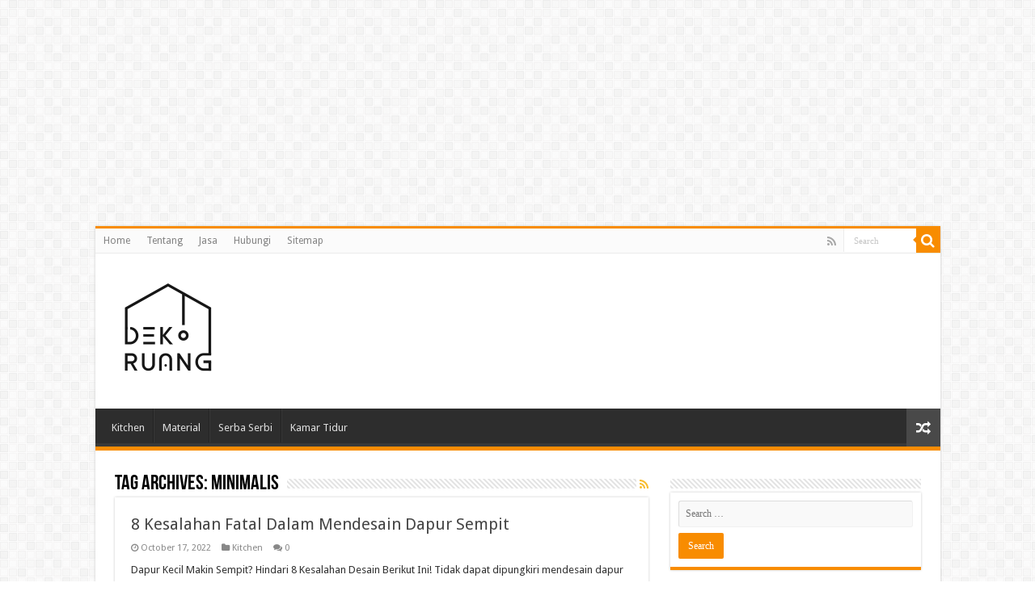

--- FILE ---
content_type: text/html; charset=utf-8
request_url: https://www.google.com/recaptcha/api2/aframe
body_size: 266
content:
<!DOCTYPE HTML><html><head><meta http-equiv="content-type" content="text/html; charset=UTF-8"></head><body><script nonce="hmO6DhM84V8c26LIoPw9kQ">/** Anti-fraud and anti-abuse applications only. See google.com/recaptcha */ try{var clients={'sodar':'https://pagead2.googlesyndication.com/pagead/sodar?'};window.addEventListener("message",function(a){try{if(a.source===window.parent){var b=JSON.parse(a.data);var c=clients[b['id']];if(c){var d=document.createElement('img');d.src=c+b['params']+'&rc='+(localStorage.getItem("rc::a")?sessionStorage.getItem("rc::b"):"");window.document.body.appendChild(d);sessionStorage.setItem("rc::e",parseInt(sessionStorage.getItem("rc::e")||0)+1);localStorage.setItem("rc::h",'1767765588884');}}}catch(b){}});window.parent.postMessage("_grecaptcha_ready", "*");}catch(b){}</script></body></html>